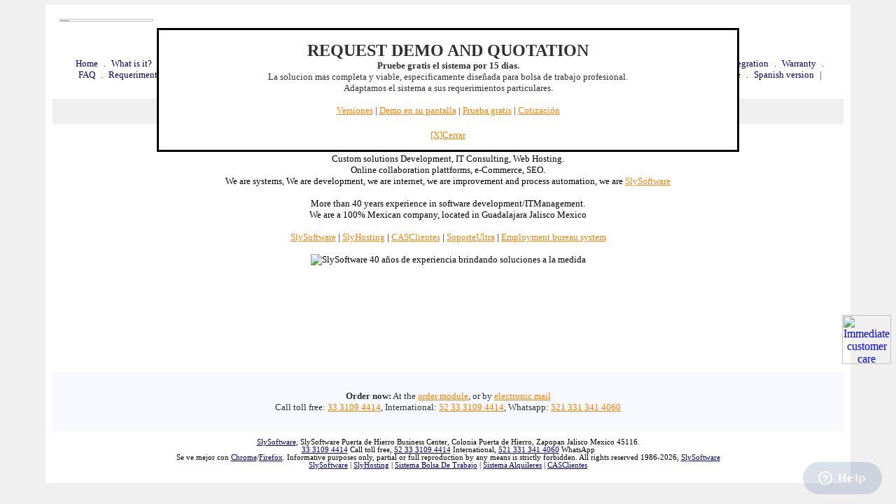

--- FILE ---
content_type: text/html; charset=windows-1252
request_url: https://www.sistemabolsadetrabajo.com/quienessomos.php?switchto=ENU
body_size: 6828
content:
<html><head><title>Employment bureau system :: Your own employment bureau system today. Job offering system with immediate delivery.</title><meta name="KEYWORDS" content="Sistema bolsa de trabajo, employment bureau system, Sistema feria de empleo, sistema reclutacion, bolsa de trabajo, sistema, programa, software, candidatos, perfiles, profiles, vacantes, job positions, job offers, postulacion, reclutadores, headhunters, RH, RRHH, reclutadores, contratos, servicios, contratacion, feria de empleo, consulta, query, reportes, administracion, management, administration, " > 
<meta name="DESCRIPTION" content="Sistema bolsa de trabajo, Sistema feria empleo, Sistema headhunter, employment bureau system" > 
<meta name="GENERATOR" content="SlySoftware Development Consulting eCommerce SEO WebHosting" ><meta name="AUTHOR" content="SlySoftware Development Consulting eCommerce SEO WebHosting" ><meta name="ROBOTS" content="INDEX, FOLLOW, ALL, NOARCHIVE" > 
<meta name="GOOGLEBOT" content="INDEX, FOLLOW, ALL, NOARCHIVE" > 
<meta name="REVISIT-AFTER" content="30 days" > 
<meta HTTP-EQUIV="CONTENT-LANGUAGE" content="EN,ES" > 

<link href="/main.css" rel="stylesheet" type="text/css"><!-- 
****************************************************************
 
 ***  ADVERTENCIA  ***  WARNING *** 
 
 Este sistema es propiedad  intelectual  de  SlySoftware,  esta 
 protegido por leyes  nacionales,  internacionales  y  tratados 
 internacionales por ser obra intelectual.                      
 
 El presente software se distribuye bajo una LICENCIA DE USO.   
 Usted en ningun  momento  adquiere  derecho  alguno  sobre  el 
 software, mas que el derecho de utilizarlo si  es  el  titular 
 de la licencia de uso. 
 
 Si usted o su empresa no  cuentan  con  licencia  de  uso  del 
 software esta obligado a  adquirir  la  licencia  apropiada  o 
 destruir inmediatamente todas las copias que tenga en su poder.
 
 Esta obra intelectual es protegida por  LA  LEY  DE  PROPIEDAD 
 INDUSTRIAL y LA LEY FEDERAL DE DERECHOS DE AUTOR (Artículo #13 
 Fracción XI).
 
 Se lista de manera enunciativa mas no limitativa, que está     
 ESTRICTAMENTE PROHIBIDO:
 + Distribución de copia(a) o fragmentos del sistema.           
 + Almacenamiento de copia(s) o fragmentos del sistema sin      
   poseer una licencia de uso válida/vigente.                   
 + Proveer acceso a terceros al sistema, código fuente o        
   materiales. 
 + Reproducción parcial o total por cualquier medio.            
 + Ingeniería inversa sobre cualquier parte del sistema o sus   
   derivados. 
 + Explotar la obra intelectual con/sin fines de lucro.         
 
 Al infringir cualquiera de los términos, su licencia de uso    
 será automáticamente revocada, sin responsabilidad para la     
 empresa. 
 
 Cualquier infracción a los términos de ley aplicables          
 constituye un DELITO FEDERAL con pena cautoria y se persigue de
 oficio.  Su infracción se perseguirá y castigará con la máxima 
 ejecución de la ley. 
 Usted es 3.149.241.110. 
 Son las 2026/01/25 17:26:56. 
 
 Esta aplicación puede contener  componentes  que  reportan  su 
 operación y permiten la identificación de copias ilegales y en 
 algunos casos  la  autodestrucción  del  software,  incluyendo 
 posibles comportamientos erraticos colaterales.                
 
 En ningún caso la empresa se hace  responsable  por  cualquier 
 pérdida pecuniaria o no pecuniaria, derivada del uso, mal uso, 
 negligencia, o desuso del sistema. 
 
 
 
 ***  NO MODIFICAR ESTE ARCHIVO EN ABSOLUTO. *** 
 ****     DO NOT MODIFY THIS FILE AT ALL.   **** 
 
 
 TODOS LOS DERECHOS RESERVADOS, 1986 - 2022
 Hugo A. Torres G.
 
****************************************************************    
                                                                    
 Hugo Torres / SlySoftware                                      
 Ingenio en desarrollo de sistemas a la medida desde 1986       
                                                                
 https://www.slysoftware.com.mx                                  
 
 INTERNACIONAL  52 33 3109 4414                                 
 TODO MEXICO    33 3109 4414 Llame sin costo                    
 WhatsApp       https://wa.me/5213313414060                     
 
**************************************************************** 
 SlySoftware DiamondPlattform v4.61.759
 --> 
    <script>
    document.onkeydown = function(e) {
          if (e.ctrlKey && 
              (e.keyCode === 85 || 
               e.keyCode === 117)) {
              return false;
          } else {
              return true;
          }
    };
    </script>
    <!-- DB Chrome | bwdet ver:2.47 --><div style="display:none;" ><iframe name="SysSWHDetW" id="SysSWHDetW" src=""  ></iframe></div>        <script async>
        document.getElementById('SysSWHDetW').src="./supportfiles/support.swhdet.php?w=" + window.innerWidth;      
        </script>
                    <script>
            var lastCalled;
            window.addEventListener("resize", function(){
              var now=new Date();
              var limit=200;
              if(!lastCalled || (now-lastCalled)>limit)
              {
                lastCalled=now;          
                document.getElementById('SysSWHDetW').src="./supportfiles/support.swhdet.php?w=" + window.innerWidth;
              } else {
                return;
              }
            } );
            </script>
            <link rel="icon" type="image/vnd.microsoft.icon" href="http://www.sistemabolsadetrabajo.com/favicon.ico">
<link rel="SHORTCUT ICON" href="//www.sistemabolsadetrabajo.com/favicon.ico"/>
<meta name="viewport" content="width=device-width, height=device-height, initial-scale=1.0, user-scalable=yes" />
<meta name="theme-color" content="#213666" >
  <!-- Facebook Pixel Code -->
  <script>
  !function(f,b,e,v,n,t,s){if(f.fbq)return;n=f.fbq=function(){n.callMethod?
  n.callMethod.apply(n,arguments):n.queue.push(arguments)};if(!f._fbq)f._fbq=n;
  n.push=n;n.loaded=!0;n.version='2.0';n.queue=[];t=b.createElement(e);t.async=!0;
  t.src=v;s=b.getElementsByTagName(e)[0];s.parentNode.insertBefore(t,s)}(window,
  document,'script','//connect.facebook.net/en_US/fbevents.js');
  
  fbq('init', '1345692535442164');
  fbq('track', "PageView");</script>
  <noscript><img height="1" width="1" style="display:none"
  src="https://www.facebook.com/tr?id=1345692535442164&ev=PageView&noscript=1"
  /></noscript>
  <!-- End Facebook Pixel Code -->
    <script src="https://cdn.onesignal.com/sdks/OneSignalSDK.js" async=""></script>
  <script>
    window.OneSignal = window.OneSignal || [];
    OneSignal.push(function() {
      OneSignal.init({
        appId: "511cd276-a902-4219-9198-dffe73f575ff",
      });
    });
  </script>
        <!-- Global site tag (gtag.js) - Google Analytics -->
      <script async src="https://www.googletagmanager.com/gtag/js?id=G-D1B0CKNTRZ"></script>
      <script>
        window.dataLayer = window.dataLayer || [];
        function gtag(){dataLayer.push(arguments);}
        gtag('js', new Date());
      
        gtag('config', 'G-D1B0CKNTRZ');
      </script>
      <!-- ------------------------------ -->
      </head>
<body>
<center>
<div style="position:absolute; right:3; top:3px; " >
  <table name="pleasewait" id="pleasewait" bgcolor="#ffffff" class="contenido" width="250" 
         style="border-style: none; border-width: 0px; padding: 10px;" > 
    <tr>
      <td>
        <center>
        <b>Sistema Bolsa de Trabajo</b><br>Please wait...<br><img src="img/spinner.gif" >      </td>
    </tr>
  </table>
</div>
<style>
@media (min-width: 1px) 
{
  .MainTableW { width:100%; }
  .slylogo { display: inline; max-width:380px; } 
  .yelogo { display: none; }
}

@media (min-width: 450px) 
{ 
  .MainTableW { width:100%; }
}

@media (min-width: 500px) 
{
  .MainTableW { width:100%; }
}

@media (min-width: 680px) 
{
  .MainTableW { width:100%; }
  .yelogo { display:none; } 
}

@media (min-width: 850px) 
{
  .MainTableW { width:100%; }
  .yelogo { display:inline; } 
}

@media (min-width: 975px) 
{ 
  .MainTableW { width:100%; }
  .yelogo { width:150px; display:inline; } 
}

@media (min-width: 1200px) 
{ 
  .MainTableW { width:1150px; }
  .yelogo { width:150px; display:inline; } 
}

@media (min-width: 1440px) 
{ 
  .MainTableW { width:1390px; }
  .yelogo { width:150px; display:inline; } 
}
@media (min-width: 1600px)
{
  .MainTableW { width:1550px; }
}

</style>
<table border="0" class="contenido MainTableW" cellpadding="10" cellspacing="0" bgcolor="#ffffff" height="97%"  
       style=" border-style: none; border-width: 0px; padding: 10px; " > 
    <tr height="1" bgcolor="#ffffff" >
    <td valign="top" >
      <a href="index.php" ><img src="/img/mainlogo.1.ENU.jpg" title="Employment Bureau System"  border="0" class="slylogo"  width="35%"  ></a><dialog id="DemoInvitation" OPEN style="z-index:999"  >
            <table class="contenido" width=" 800 " >
              <tr valign="top" >
                <td>
                  <center>
                  <b>
                  <font size="5">
                  REQUEST DEMO AND QUOTATION<br>
                  </font>
                  Pruebe gratis el sistema por 15 dias.<br>
                  </b>
                  La solucion mas completa y viable, especificamente diseñada para bolsa de trabajo profesional.<br>
                  Adaptamos el sistema a sus requerimientos particulares.<br>
                  <br>
                  <a href="versiones.php" class="links" >Versiones</a> |
                  <a href="demo.php" class="links" >Demo en su pantalla</a> | 
                  <a href="demo.php" class="links" >Prueba gratis</a> |
                  <a href="contratacion.php" class="links" >Cotización</a><br>
                  <br>
                </td>
              </tr>
            </table>
            <center>
            <a href="Javascript://" class="links" onclick="DemoInvitation.open=!(DemoInvitation.open);" >[X]Cerrar</a> 
            </center>
          </dialog><script>
          setTimeout(function(){ DemoInvitation.open=false; }, 20000);
          </script>    </td>
  </tr>
  <tr height="1" bgcolor="#ffffff" >
    <td>
      <div style="margin-left:10px;margin-right:10px;" >       
        <center><a href="index.php" class="LinksNavigator" style="white-space: nowrap" title="" >Home</a>  . <a href="quees.php" class="LinksNavigator" style="white-space: nowrap" title="" >What is it?</a>  . <a href="enaccion.php" class="LinksNavigator" style="white-space: nowrap" title="" >Watch it working</a>  . <a href="porquecomprar.php" class="LinksNavigator" style="white-space: nowrap" title="" >Why SBDT</a>  . <a href="caracteristicas.php" class="LinksNavigator" style="white-space: nowrap" title="" >Features</a>  . <a href="versiones.php" class="LinksNavigator" style="white-space: nowrap" title="" >Versions</a>  . <a href="design.php" class="LinksNavigator" style="white-space: nowrap" title="" >Design</a>  . <a href="flujo.php" class="LinksNavigator" style="white-space: nowrap" title="" >Flow</a>  . <a href="operacion.php" class="LinksNavigator" style="white-space: nowrap" title="" >Operation</a>  . <a href="beneficios.php" class="LinksNavigator" style="white-space: nowrap" title="" >Benefits</a>  . <a href="competitiveedge.php" class="LinksNavigator" style="white-space: nowrap" title="" >Competitive edge</a>  . <a href="hospedaje.php" class="LinksNavigator" style="white-space: nowrap" title="" >High speed hosting</a>  . <a href="integracion.php" class="LinksNavigator" style="white-space: nowrap" title="" >Integration</a>  . <a href="garantia.php" class="LinksNavigator" style="white-space: nowrap" title="" >Warranty</a>  . <a href="faq.php" class="LinksNavigator" style="white-space: nowrap" title="" >FAQ</a>  . <a href="req.php" class="LinksNavigator" style="white-space: nowrap" title="" >Requeriments</a>  . <a href="respaldo.php" class="LinksNavigator" style="white-space: nowrap" title="" >Backup</a>  . <a href="soporte.php" class="LinksNavigator" style="white-space: nowrap" title="" >Support</a>  . <a href="entrega.php" class="LinksNavigator" style="white-space: nowrap" title="" >Ultra fast delivery</a>  . <a href="futurefeatures.php" class="LinksNavigator" style="white-space: nowrap" title="" >Future features</a>  . <a href="demo.php" class="LinksNavigator" style="white-space: nowrap" title="" >Demo</a>  . <b><a href="contratacion.php" class="LinksNavigator" style="white-space: nowrap" title="" >Quotation, Order now</a>  . </b><a href="distrib.php" class="LinksNavigator" style="white-space: nowrap" title="" >Resellers</a>  . <a href="contacto.php" class="LinksNavigator" style="white-space: nowrap" title="" >Contact</a>  . <a href="quienessomos.php" class="LinksNavigatorSel" style="white-space: nowrap" title="" >About us</a>  . <a href="about.php" class="LinksNavigator" style="white-space: nowrap" title="" >About this site</a>  . <a href="/quienessomos.php?switchto=SPA" class="LinksNavigator" style="white-space: nowrap" title="" >Spanish version</a>  | <font color="#000000" >2026/01/25 11:26:56        </font>
      </div>
    </td>
  </tr>
  <tr height="1" bgcolor="#f0f0f0" >
    <td valign="top" ><center>
      <font color="#000000" ><b>Extra benefit</b>: &nbsp;  Extra income by third party advertising. | <a href="beneficios.php" clasS="linksnavigator" >More benefits</a>    </td>
  </tr>
  <!--w2--><!-- 
            WhatsApp Call-to-action
            Already available with every of our 140+ solutions
            Get yours at www.slyhosting.com
            or https://wa.me/5213313414060
            Available in 146 countries             
          --> 
          <style>
          .zoom10 { transition: all .2s ease-in-out; } 
          .zoom10:hover{ transform: scale(1.1); } 
          </style>
          <div id="FloatingWhatsapp1" style="position:fixed; bottom:200px; right:7px; width:70px; z-index:9999;" >
            <a href="https://wa.me/5213313414060?text=Message+from+sistemabolsadetrabajo.com" target="_blank" 
               onmouseover="setTimeout( function() { ShowFWDialog(); }, 1500);" >
              <img src="img/whatsapp3.png" id="FloatingWhatsappImg" width="70" border="0" title="Immediate customer care" class="zoom10" >
            </a>
          </div>
          <div id="FloatingWhatsapp2" style="display:none;position:fixed; bottom:200px; right:7px; width:400px; z-index:9999; background-color:#FFFFFF; 
                                             box-shadow: 0 4px 8px 0 rgba(0, 0, 0, 0.2), 0 6px 20px 0 rgba(0, 0, 0, 0.19);
                                             -moz-border-radius: 20px;-webkit-border-radius: 20px;border-radius: 20px;" >
            <div style="background-color:#31A218; text-align:left; 
                        -moz-border-radius: 20px;-webkit-border-radius: 20px;border-radius: 20px; 
                        padding-left:20px; padding-top:20px; padding-bottom:20px;">
            
              <div style="display:inline-block; width:50%; " >  
                <img src="img/whatsapp3.png" width="20" style="margin-top:-7px;" >
                <font size="4" face="tahoma" color="#FFFFFF">WhatsApp</font>            
              </div>
              <div style="display:inline-block; text-align:right; width:42%;" title="Ocultar" 
                   onclick="FloatingWhatsapp2.style.display='none';FloatingWhatsapp1.style.display='block';" >
                <img src="data:image/svg+xml;charset=utf-8,<svg xmlns='http://www.w3.org/2000/svg' viewBox='0 0 24 24' fill='%23fff'><path d='M24 2.4L21.6 0 12 9.6 2.4 0 0 2.4 9.6 12 0 21.6 2.4 24l9.6-9.6 9.6 9.6 2.4-2.4-9.6-9.6L24 2.4z'/></svg>" 
                     width="15" style="background-color:#404040;padding:5px; margin-top:2px; cursor:hand;
                     -moz-border-radius: 20px;-webkit-border-radius: 20px;border-radius: 20px;"  >
              </div>
            </div>
            <div style="background-color:#FFFFFF; text-align:left; 
                        -moz-border-radius: 20px;-webkit-border-radius: 20px;border-radius: 20px; 
                        padding-left:20px; padding-top:20px; padding-bottom:20px;">
              <font size="4" face="tahoma" color="#707070" >
                Hello! ¿How can we help you?<br>
              </font>
            </div>
            <br>
            <div style="float: right; padding-left:20px; padding-top:20px; padding-bottom:20px; ">
              <a href="https://wa.me/5213313414060?text=Message+from+sistemabolsadetrabajo.com" target="_blank" >
              <div style="background-color:#31A218; display:block-inline; width:160px; cursor:hand;
                          -moz-border-radius: 20px;-webkit-border-radius: 20px;border-radius: 20px;
                          padding-left:20px; padding-top:20px; padding-bottom:20px; margin-right:20px;">
                <font size="4" face="tahoma" color="#ffffff" >
                Reply
                </font>
              </div>
              </a>            
            </div>          
          </div>
          <script>
            setTimeout(function(){ ShowFWNotif(); }, 7000);
            function ShowFWNotif()
            {
              FloatingWhatsappImg.src='./img/whatsapp3.1.png';   var fwaudio = new Audio('sounds/whatsapp.mp3'); fwaudio.play(); 
            }
            function ShowFWDialog()
            {
              FloatingWhatsapp1.style.display='none';
              FloatingWhatsapp2.style.display='block';
            }
          </script>
            <tr height="*" >
    <td valign="top" bgcolor="#FFFFFF" >
      <div align="justify" style="margin-left:10px;margin-right:10px;" bgcolor="#FFFFFF" class="contenido" >
        <font face="tahoma" size="2" color="#000000">
      
<center>
          <b>We are SlySoftware:</b><br>
          <br>          
          Custom solutions Development, IT Consulting, Web Hosting.<br>
          Online collaboration plattforms, e-Commerce, SEO.<br>
          We are systems, We are development, we are internet, we are improvement and process automation, we are <a href=http://www.slysoftware.com.mx class=links>SlySoftware</a><br>
          <br>
          More than 40 years experience in software development/ITManagement.<br>
          We are a 100% Mexican company, located in Guadalajara Jalisco Mexico<br>
          <br>
          <a href=http://www.SlySoftware.com.mx class=links target=_blank>SlySoftware</a> |
          <a href=http://www.SlyHosting.com class=links target=_blank>SlyHosting</a> |
          <a href=http://www.CASClientes.com class=links target=_blank>CASClientes</a> |
          <a href=http://www.SoporteUltra.com class=links target=_blank>SoporteUltra</a> |
          <a href=http://www.SistemaBolsaDeTrabajo.com class=links target=_blank>Employment bureau system</a><br>
          <br>
              <img src="img/40YE.large.jpg" width="  " title="SlySoftware 40 años de experiencia brindando soluciones a la medida" >
              <br><br>      </div>
    </td>
  </tr>
  <tr bgcolor="#f8f8ff" height="1" >
    <td valign="top" ><center>
      <!--    --><!--  si  --><br><b>Order now:</b> At the <a href=contratacion.php class=links >order module</a>, or by  <a foo="email-us link disabled for crawler, due abuse"  rel="nofollow"  class="links"  target="_blank"  title="electronic mail"  asm v1.17 >electronic mail</a> <br>Call toll free: <a href="tel:33 3109 4414" class="links" >33 3109 4414</a>, 
                International: <a href="tel:52 33 3109 4414" class="links" >52 33 3109 4414</a>, 
                Whatsapp: <a href="tel:521 331 341 4060" class="links" >521 331 341 4060</a><br>      <br>
    </td>
  </tr>
  
    
<!--  zopim start  -->
  
<!--Start of Zopim Live Chat Script-->
<script type="text/javascript">
window.$zopim||(function(d,s){var z=$zopim=function(c){z._.push(c)},$=z.s=
d.createElement(s),e=d.getElementsByTagName(s)[0];z.set=function(o){z.set.
_.push(o)};z._=[];z.set._=[];$.async=!0;$.setAttribute('charset','utf-8');
$.src='//v2.zopim.com/?1V4kvbsM3ez30QHt62PW7ZgNEKPP9HJw';z.t=+new Date;$.
type='text/javascript';e.parentNode.insertBefore($,e)})(document,'script');
</script>
<!--End of Zopim Live Chat Script-->
  
<!--  zopim end -- -->
    

  <tr height="1" bgcolor="#ffffff" >
    <td class="LeyendaFooter" >
      <center>
      <a href="http://www.slysoftware.com.mx"        target="_blank" class="linksfooter" >SlySoftware</a>,
              SlySoftware Puerta de Hierro Business Center,    
              Colonia Puerta de Hierro,                       
              Zapopan Jalisco Mexico 45116.<br>     
              <a href="tel:33 3109 4414" class="linksfooter" >33 3109 4414</a> Call toll free,   
              <a href="tel:52 33 3109 4414" class="linksfooter" >52 33 3109 4414</a> International,          
              <a href="tel:521 331 341 4060" class="linksfooter" >521 331 341 4060</a> WhatsApp<br>
              Se ve mejor con <a href="http://www.google.com/chrome" class="linksfooter" target="_blank" >Chrome</a>/<a
                                 href="firefox.com"                  class="linksfooter" target="_blank" >Firefox</a>.  
              Informative purposes only, partial or full reproduction by any means is strictly forbidden.
              All rights reserved 1986-2026, 
              <a href="http://www.slysoftware.com.mx" target="_blank" class="linksfooter" >SlySoftware</a><br>
              
              <a href="https://www.slysoftware.com.mx"        target="_blank" class="linksfooter" >SlySoftware</a> |
              <a href="https://www.slyhosting.com"            target="_blank" class="linksfooter" >SlyHosting</a> |
              <a href="https://www.sistemabolsadetrabajo.com" target="_blank" class="linksfooter" >Sistema Bolsa De Trabajo</a> |
              <a href="https://www.sistemaalquileres.com"     target="_blank" class="linksfooter" >Sistema Alquileres</a> |
              <a href="https://www.casclientes.com"           target="_blank" class="linksfooter" >CASClientes</a>              
                           
                           
    </td>
  </tr>
</table>
  <script>
  pleasewait.style.display='none';
  </script>
  

--- FILE ---
content_type: text/css
request_url: https://www.sistemabolsadetrabajo.com/main.css
body_size: 249
content:
/*
  main.css
  By: SlySoftware DiamondPlattform v2.8.151
  Build: 16/Nov/2008 19:59 pagebuild #  11
  While processing: activity table
*/
body{
  margin-top:7px; 
  margin-left:0px; 
  margin-right:0px;
  background-color: #f0f0f0;
}
.MainTable {
     font-family:         tahoma; 
     font-size:           10pt; 
     color:               #808080; 
     background-color:    #ffffff; 
}
.MainTableLogoTR {
     font-family:         tahoma; 
     font-size:           10pt; 
     color:               #808080; 
     background-color:    #ffffff; 
}
.ListadoTopRow {
     font-family:         tahoma; 
     font-size:           10pt; 
     color:               #FFFFFF; 
     background-color:    #808080; 
}
.ListadoSelRow {
     background-color:    #E0E0FF; 
}
.ListadoSelRow:hover {
     background-color:    #FFFF90; 
}
.Listado:hover {
     background-color:    #FFFFC0; 
}
.Listado {
     font-family:         tahoma; 
     font-size:           10pt; 
     color:               #808080; 
}
.Contenido {
     font-family:         tahoma; 
     font-size:           10pt; 
     color:               #303030; 
}
.LinksNavigator {
     font-family:         tahoma; 
     font-size:           10pt; 
     color:               #000073; 
     background-color:    ; 
     text-decoration:     None;
     padding-left:        5px;
     padding-right:       5px; 
}
.LinksNavigator:hover {
     font-family:         tahoma; 
     font-size:           10pt; 
     color:               #ffffff; 
     background-color:    #0605a8; 
     text-decoration:     None; 
     padding-left:        5px;
     padding-right:       5px; 
}
.LinksNavigatorSel {
     font-family:         tahoma; 
     font-size:           10pt; 
     color:               #FFFFFF;
     background-color:    #4246B7;
     text-decoration:     None; 
     padding-left:        5px;
     padding-right:       5px; 
}
.LinksNavigatorSel:hover {
     font-family:         tahoma; 
     font-size:           10pt; 
     color:               #ffffff; 
     background-color:    #0605a8; 
     text-decoration:     None; 
     padding-left:        5px;
     padding-right:       5px; 
}
.Links {
     font-family:         tahoma; 
     font-size:           10pt; 
     color:               #ff8000; 
     background-color:    ; 
     text-decoration:     Underline; 
}
.Links:hover {
     font-family:         tahoma; 
     font-size:           10pt; 
     color:               #ffffff; 
     background-color:    #ff8000; 
     text-decoration:     None; 
}
.LeyendaFooter {
     font-family:         tahoma; 
     font-size:           8pt; 
     color:               #000000; 
}
.LinksFooter {
     font-family:         tahoma; 
     font-size:           8pt; 
     color:               #000073; 
     background-color:    ; 
     text-decoration:     Underline; 
}
.LinksFooter:hover {
     font-family:         tahoma; 
     font-size:           8pt; 
     color:               #ffffff; 
     background-color:    #000073; 
     text-decoration:     None; 
}
/* 252 */
